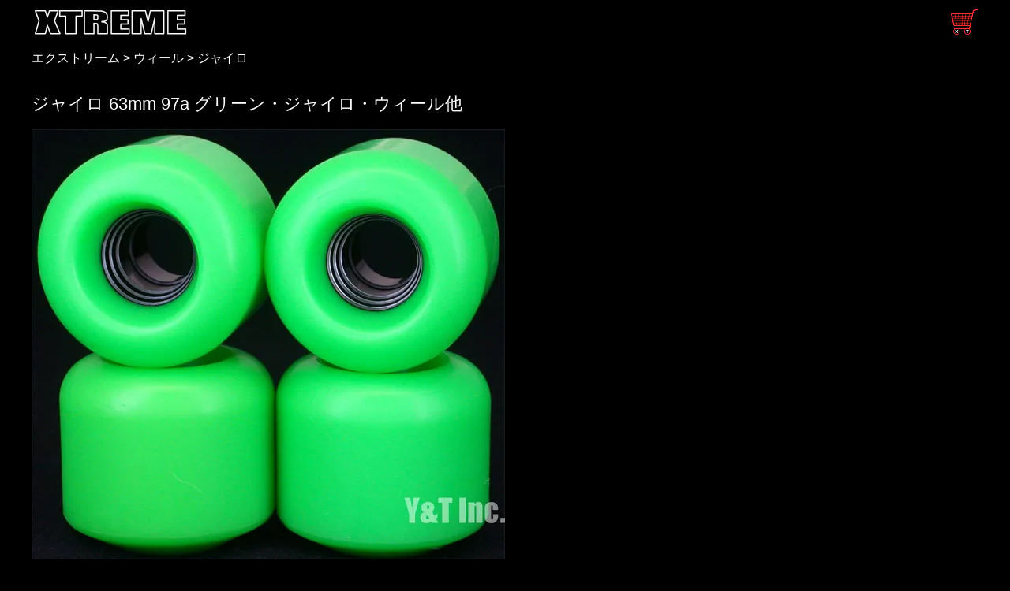

--- FILE ---
content_type: text/html
request_url: https://www.xtreme.jp/wheel-gyro-hub-63mm-97a-green.html
body_size: 23893
content:
<!DOCTYPE HTML>
<html lang="ja">
<head prefix="og: https://ogp.me/ns#">
<meta http-equiv="Pragma" content="no-cache">
<meta http-equiv="Cache-Control" content="no-cache">
<meta http-equiv="Expires" content="0">
<meta http-equiv="Content-Type" content="text/html; charset=UTF-8">
<meta http-equiv="Content-Language" content="ja">
<meta name="description" content="エクストリームの取り扱い商品ジャイロ63mm97aグリーン他の紹介ページです。サイズ適合等ご不明があればお問い合わせください。">
<meta name="viewport" content="width=device-width, initial-scale=1">
<meta name="theme-color" media="(prefers-color-scheme: light)" content="white" />
<meta name="theme-color" media="(prefers-color-scheme: dark)" content="black" />
<meta property="og:type" content="product">
<meta property="og:title" content="ジャイロ63mm97aグリーン・ジャイロ・ウィール・エクストリーム">
<meta property="og:description" content="エクストリームの取り扱い商品ジャイロ63mm97aグリーン他の紹介ページです。サイズ適合等ご不明があればお問い合わせください。">
<meta property="og:url" content="https://www.xtreme.jp/wheel-gyro-hub-63mm-97a-green.html">
<meta property="og:image" content="https://www.xtreme.jp/image/wheel/gyro63m97a-green.webp">
<meta property="og:site_name" content="エクストリーム">
<meta property="og:locale" content="ja_JP">
<meta property="og:image:secure_url" content="https://www.xtreme.jp/image/wheel/gyro63m97a-green.webp">
<meta name="twitter:card" content="summary">
<meta name="twitter:title" content="ジャイロ63mm97aグリーン・ジャイロ・ウィール・エクストリーム">
<meta name="twitter:description" content="エクストリームの取り扱い商品ジャイロ63mm97aグリーン他の紹介ページです。サイズ適合等ご不明があればお問い合わせください。">
<meta name="twitter:image:src" content="https://www.xtreme.jp/image/wheel/gyro63m97a-green.webp">
<link rel="preconnect dns-prefetch" href="//www.googletagmanager.com">
<link rel="stylesheet" type="text/css" href="css/main.css">
<link rel="icon" href="favicon.ico">
<link rel="apple-touch-icon" type="image/png" sizes="192x192" href="apple-touch-icon.png">
<link rel="canonical" href="https://www.xtreme.jp/wheel-gyro-hub-63mm-97a-green.html">
<title>ジャイロ63mm97aグリーン・ジャイロ・ウィール・エクストリーム</title>
<!-- Global site tag (gtag.js) - Google Analytics -->
<script async src="https://www.googletagmanager.com/gtag/js?id=G-ZEYCRFV79M"></script>
<script>window.dataLayer = window.dataLayer || [];function gtag(){dataLayer.push(arguments);}gtag('js', new Date());gtag('config', 'G-ZEYCRFV79M');</script>
</head>
<body>
<header>
<a href="https://www.xtreme.jp/">
<img class="img-logo" src="https://www.xtreme.jp/image/top/top-logo.webp" width="200" height="36" alt="エクストリーム" title="エクストリームのロゴ" loading="eager"></a>
<a href="https://www.xtreme.jp/cgi-bin/acart/setcook.cgi">
<img class="img-cart" src="https://www.xtreme.jp/image/cart36.gif" width="36" height="36" alt="ショッピングカート" title="ショッピングカート" loading="eager"></a>
</header>
<nav>
<script type="application/ld+json">{"@context": "http://schema.org","@type": "BreadcrumbList","itemListElement":[{"@type": "ListItem","position": 1,"item":{"@id": "https://www.xtreme.jp/","name": "エクストリーム"}},{"@type": "ListItem","position": 2,"item":{"@id": "https://www.xtreme.jp/wheel.html","name": "ウィール"}},{"@type": "ListItem","position": 3,"item":{"@id": "https://www.xtreme.jp/gyrohubwheels.html","name": "ジャイロ"}}]}</script>
<div id="breadcrumb">
<a href="https://www.xtreme.jp/">エクストリーム</a> &gt; <a href="https://www.xtreme.jp/wheel.html">ウィール</a> &gt; <a href="https://www.xtreme.jp/gyrohubwheels.html">ジャイロ</a></div>
</nav>
<article>
<section>
<h1>ジャイロ 63mm 97a グリーン・ジャイロ・ウィール他</h1>
<img class="img-resd" src="image/wheel/gyro63m97a-greenL.webp" width="600" height="546" alt="画像:ジャイロ 63mm 97a グリーン_1" title="ジャイロ 63mm 97a グリーンの画像1" loading="eager"><br>
<img class="img-resd" src="image/wheel/gyro63m97a-green2.webp" width="600" height="570" alt="画像:ジャイロ 63mm 97a グリーン_2" title="ジャイロ 63mm 97a グリーンの画像2" loading="eager"><br>
<img class="img-resd" src="image/wheel/gyro63m97a-green3.webp" width="600" height="570" alt="画像:ジャイロ 63mm 97a グリーン_3" title="ジャイロ 63mm 97a グリーンの画像3" loading="eager"><br>
<section>
<h2>商品概要</h2>
<p>商品名：<span>ジャイロ 63mm 97a グリーン</span></p>
<p>英名称：<span>GYRO Hub 63mm 97a GREEN</span></p>
<p>備考：幅57mm 接地37mm -8mm</p>
<p>品番：[WLGYROGN]
</p>
<p>状態：新品</p>
<p>梱包サイズ：60
</p>
</section>
<form class="form" action="https://www.xtreme.jp/cgi-bin/acart/setcook.cgi" method="POST">
<span class="price">価格：¥8500</span>
<input type="hidden" name="shouhinURL" value="https://www.xtreme.jp/wheel-gyro-hub-63mm-97a-green.html">
<input type="hidden" name="shouhinimage" value="https://www.xtreme.jp/image/wheel/gyro63m97a-green.webp">
<input type="hidden" name="shouhinnumber" value="ウィール">
<input type="hidden" name="shouhinmei" value="ジャイロ 63mm 97a グリーン">
<input type="hidden" name="bikou1" value="幅57mm 接地37mm -8mm">
<input type="hidden" name="bikou2" value="WLGYROGN">
<input type="hidden" name="kakaku" value="0">
<input type="hidden" name="kazu" value="1">
<input type="hidden" name="size" value="60">
<img class="img-vmid" src="image/icon-zaikonashi.gif" width="74" height="26" alt="在庫なし" loading="eager">
</form>
<p>
original remakes　アルミプレシジョンハブ採用　63mm　97a　グリーン　復刻版
</p>
<p>
ウィールは4個セットの販売です。数量1でスケートボード1台分になります（バラ売りを除く）。基本的に輸入品になりますので、輸送中に生じた擦り傷やペイント等のかすれ等が微妙にある場合があります。滑走に支障のない状態は良品と判断させて頂いております。あらかじめご了承ください。画像や説明での明記がない場合は特に付属品等はありません。
</p>
</section>
<section>
<h3>バリエーション</h3>
<p>ジャイロ 63mm 97a グリーンのその他のウィールのバリエーション一覧</p>
<article>
<a href="https://www.xtreme.jp/wheel-gyro-hub-63mm-97a-green.html">
<div class="clearfix">
<p>
<img class="img-left" src="image/wheel/gyro63m97a-green.webp" width="120" height="109"
 alt="ウィール ジャイロ 63mm 97a グリーン"
 title="ジャイロ 63mm 97a グリーン ジャイロ 63mm 97a グリーンのウィールのバリエーション画像1"
 loading="eager">
<h4>ジャイロ 63mm 97a グリーン</h4>
 GYRO Hub 63mm 97a GREEN 幅57mm 接地37mm -8mm
 original remakes　アルミプレシジョンハブ採用　63mm　97a　グリーン　復刻版
 <img class="img-vmid" src="image/icon-zaikonashi.gif" width="74" height="26"
 alt="在庫なし" loading="eager">
 ¥8500 [WLGYROGN]
</p>
</div>
</a>
</article>
<article>
<a href="https://www.xtreme.jp/wheel-gyro-hub-63mm-97a-yellow.html">
<div class="clearfix">
<p>
<img class="img-left" src="image/wheel/gyro63m97a-yellow.webp" width="120" height="110"
 alt="ウィール ジャイロ 63mm 97a イエロー"
 title="ジャイロ 63mm 97a イエロー ジャイロ 63mm 97a グリーンのウィールのバリエーション画像2"
 loading="eager">
<h4>ジャイロ 63mm 97a イエロー</h4>
 GYRO Hub 63mm 97a YELLOW 幅57mm 接地37mm -8mm
 original remakes　アルミプレシジョンハブ採用　63mm　97a　イエロー　復刻版
 <img class="img-vmid" src="image/icon-zaikonashi.gif" width="74" height="26"
 alt="在庫なし" loading="eager">
 ¥8500 [WLGYROYL]
</p>
</div>
</a>
</article>
</section>
<section>
<h3>同じブランドまたはカテゴリ</h3>
<p>ジャイロ 63mm 97a グリーンと同じブランドやカテゴリーのリスト</p>
<article>
<a href="https://www.xtreme.jp/wheel-gyro-hub-63mm-97a-green.html">
<div class="clearfix">
<p>
<img class="img-left" src="image/wheel/gyro63m97a-green.webp" width="120" height="109"
 alt="ウィール ジャイロ 63mm 97a グリーン"
 title="ジャイロ 63mm 97a グリーン ジャイロ 63mm 97a グリーンと同じブランドやカテゴリーのウィールの画像1"
 loading="eager">
<h4>ジャイロ 63mm 97a グリーン</h4>
 GYRO Hub 63mm 97a GREEN 幅57mm 接地37mm -8mm
 original remakes　アルミプレシジョンハブ採用　63mm　97a　グリーン　復刻版
 <img class="img-vmid" src="image/icon-zaikonashi.gif" width="74" height="26"
 alt="在庫なし" loading="eager">
 ¥8500 [WLGYROGN]
</p>
</div>
</a>
</article>
<article>
<a href="https://www.xtreme.jp/wheel-gyro-hub-63mm-97a-yellow.html">
<div class="clearfix">
<p>
<img class="img-left" src="image/wheel/gyro63m97a-yellow.webp" width="120" height="110"
 alt="ウィール ジャイロ 63mm 97a イエロー"
 title="ジャイロ 63mm 97a イエロー ジャイロ 63mm 97a グリーンと同じブランドやカテゴリーのウィールの画像2"
 loading="eager">
<h4>ジャイロ 63mm 97a イエロー</h4>
 GYRO Hub 63mm 97a YELLOW 幅57mm 接地37mm -8mm
 original remakes　アルミプレシジョンハブ採用　63mm　97a　イエロー　復刻版
 <img class="img-vmid" src="image/icon-zaikonashi.gif" width="74" height="26"
 alt="在庫なし" loading="eager">
 ¥8500 [WLGYROYL]
</p>
</div>
</a>
</article>
</section>
<section>
<h4>近いサイズ</h4>
<p>ジャイロ 63mm 97a グリーンに近いサイズのウィールリスト</p>
<article>
<a href="https://www.xtreme.jp/wheel-metro-micro-motion-63mm-83a-limegreen.html">
<div class="clearfix">
<p>
<img class="img-left" src="image/wheel/metromicromotion63m83lim.webp" width="120" height="107"
 alt="ウィール メトロ マイクロモーション 63mm 83a ライムグリーン"
 title="メトロ マイクロモーション 63mm 83a ライムグリーン ジャイロ 63mm 97a グリーンに近いサイズのウィールの画像1"
 loading="eager">
<h5>メトロ マイクロモーション 63mm 83a ライムグリーン</h5>
 METRO MICRO MOTION 63mm 83a LIMEGREEN 直径61.5mm 幅39mm 接地28mm -8mm スペーサー10mm
 ハイグレードフォーミュラ　接地面を荒らしてあるセンターセット　ライムグリーン
 <img class="img-vmid" src="image/icon-zaikonashi.gif" width="74" height="26"
 alt="在庫なし" loading="eager">
 ¥5500 [WLMRM6383LG]
</p>
</div>
</a>
</article>
<article>
<a href="https://www.xtreme.jp/wheel-metro-micro-motion-63mm-83a-skyblue.html">
<div class="clearfix">
<p>
<img class="img-left" src="image/wheel/metromicromotion63m83blu.webp" width="120" height="110"
 alt="ウィール メトロ マイクロモーション 63mm 83a スカイブルー"
 title="メトロ マイクロモーション 63mm 83a スカイブルー ジャイロ 63mm 97a グリーンに近いサイズのウィールの画像2"
 loading="eager">
<h5>メトロ マイクロモーション 63mm 83a スカイブルー</h5>
 METRO MICRO MOTION 63mm 83a SKYBLUE 直径61.5mm 幅39mm 接地28mm -8mm スペーサー10mm
 ハイグレードフォーミュラ　接地面を荒らしてあるセンターセット　スカイブルー
 <img class="img-vmid" src="image/icon-zaikonashi.gif" width="74" height="26"
 alt="在庫なし" loading="eager">
 ¥5500 [WLMRM6383SB]
</p>
</div>
</a>
</article>
<article>
<a href="https://www.xtreme.jp/wheel-tunnel-rock-63mm-90a-red.html">
<div class="clearfix">
<p>
<img class="img-left" src="image/wheel/tunnel-rock-63m90a-red.webp" width="120" height="107"
 alt="ウィール トンネル ロック 63mm 90a レッド"
 title="トンネル ロック 63mm 90a レッド ジャイロ 63mm 97a グリーンに近いサイズのウィールの画像3"
 loading="eager">
<h5>トンネル ロック 63mm 90a レッド</h5>
 TUNNEL ROCK 63mm 90a RED 幅50mm 接地45mm サイドセット
 サイドセット
 <img class="img-vmid" src="image/icon-zaikonashi.gif" width="74" height="26"
 alt="在庫なし" loading="eager">
 ¥4600 [WLTNRK6390RD]
</p>
</div>
</a>
</article>
<article>
<a href="https://www.xtreme.jp/wheel-tunnel-rock-63mm-95a-blue.html">
<div class="clearfix">
<p>
<img class="img-left" src="image/wheel/tunnel-rock-63m95a-blue.webp" width="120" height="105"
 alt="ウィール トンネル ロック 63mm 95a ブルー"
 title="トンネル ロック 63mm 95a ブルー ジャイロ 63mm 97a グリーンに近いサイズのウィールの画像4"
 loading="eager">
<h5>トンネル ロック 63mm 95a ブルー</h5>
 TUNNEL ROCK 63mm 95a BLUE 幅50mm 接地45mm サイドセット
 サイドセット
 <img class="img-vmid" src="image/icon-zaikonashi.gif" width="74" height="26"
 alt="在庫なし" loading="eager">
 ¥4600 [WLTNRK6395BL]
</p>
</div>
</a>
</article>
<article>
<a href="https://www.xtreme.jp/wheel-alva-poolking-vapor-63mm-100a-clear-purple.html">
<div class="clearfix">
<p>
<img class="img-left" src="image/wheel/alvapoolkingvapor6338clppl.webp" width="120" height="96"
 alt="ウィール アルバ プールキング ベーパー 63mm 100a クリアパープル"
 title="アルバ プールキング ベーパー 63mm 100a クリアパープル ジャイロ 63mm 97a グリーンに近いサイズのウィールの画像5"
 loading="eager">
<h5>アルバ プールキング ベーパー 63mm 100a クリアパープル</h5>
 ALVA POOLKING VAPOR 63mm 100a Clear Purple 幅38mm 接地21mm
 アルバ　プールキング　ベーパー　63mm　100a　クリアパープル
 <img class="img-vmid" src="image/icon-zaikonashi.gif" width="74" height="26"
 alt="在庫なし" loading="eager">
 ¥4800 [WLALPKVAPOR63CP]
</p>
</div>
</a>
</article>
<article>
<a href="https://www.xtreme.jp/wheel-abec11-polka-dots-64mm-78a-white.html">
<div class="clearfix">
<p>
<img class="img-left" src="image/wheel/abec11polkdot6478w.webp" width="120" height="101"
 alt="ウィール エイベックイレブン ポルカドット 64mm 78a ホワイト"
 title="エイベックイレブン ポルカドット 64mm 78a ホワイト ジャイロ 63mm 97a グリーンに近いサイズのウィールの画像6"
 loading="eager">
<h5>エイベックイレブン ポルカドット 64mm 78a ホワイト</h5>
 ABEC11 Polka dots 64mm 78a White 幅41mm 接地27mm -8mm
 ホワイト　センターセット　ロングスライド　新クラッシッククリーム・フォーミュラ採用
 <img class="img-vmid" src="image/icon-zaikonashi.gif" width="74" height="26"
 alt="在庫なし" loading="eager">
 ¥4900 [WLABPLKD6478W]
</p>
</div>
</a>
</article>
<article>
<a href="https://www.xtreme.jp/wheel-autobahn-beast-mixed-color-64mm-78a.html">
<div class="clearfix">
<p>
<img class="img-left" src="image/wheel/autobahn-beast64m78a.webp" width="120" height="120"
 alt="ウィール アウトバーン ビーストミックス 64mm 78a"
 title="アウトバーン ビーストミックス 64mm 78a ジャイロ 63mm 97a グリーンに近いサイズのウィールの画像7"
 loading="eager">
<h5>アウトバーン ビーストミックス 64mm 78a</h5>
 AUTOBAHN BEAST MIXED COLOR 64mm 78a 幅45mm 接地40mm -11mm スペーサー10mm
 アウトバーン　ビーストミックス　64mm　78a　ウィール
 <img class="img-vmid" src="image/icon-zaikonashi.gif" width="74" height="26"
 alt="在庫なし" loading="eager">
 ¥5500 [WL0304]
</p>
</div>
</a>
</article>
<article>
<a href="https://www.xtreme.jp/wheel-autobahn-g-series-64mm-78a-orange.html">
<div class="clearfix">
<p>
<img class="img-left" src="image/wheel/autobahn-g64m78org.webp" width="120" height="118"
 alt="ウィール アウトバーン ジーシリーズ 64mm 78a オレンジ"
 title="アウトバーン ジーシリーズ 64mm 78a オレンジ ジャイロ 63mm 97a グリーンに近いサイズのウィールの画像8"
 loading="eager">
<h5>アウトバーン ジーシリーズ 64mm 78a オレンジ</h5>
 AUTOBAHN G-SERIES 64mm 78a ORANGE 幅45mm 接地43mm -6mm スペーサー10mm
 アウトバーン　ジーシリーズ　64mm　78a　オレンジ　ウィール
 <img class="img-vmid" src="image/icon-zaikonashi.gif" width="74" height="26"
 alt="在庫なし" loading="eager">
 ¥5500 [WL0340]
</p>
</div>
</a>
</article>
<article>
<a href="https://www.xtreme.jp/wheel-bds-bulldog-skates-wheel-dubcon-64mm-78a.html">
<div class="clearfix">
<p>
<img class="img-left" src="image/wheel/mellowgreen-dubcon180.webp" width="180" height="166"
 alt="ウィール BDS ブルドッグスケーツ メローグリーン ダブコン DUBCON 64mm 78a"
 title="BDS ブルドッグスケーツ メローグリーン ダブコン DUBCON 64mm 78a ジャイロ 63mm 97a グリーンに近いサイズのウィールの画像9"
 loading="eager">
<h5>BDS ブルドッグスケーツ メローグリーン ダブコン DUBCON 64mm 78a</h5>
 BDS BULLDOG SKATES WHEEL DUBCON 64mm 78a 幅59mm 接地33mm -6mm 4個
 ブルドッグスケーツ　ダブコン　64mm　78a　メローグリーンウィール
 <img class="img-vmid" src="image/icon-zaikonashi.gif" width="74" height="26"
 alt="在庫なし" loading="eager">
 ¥7200 [WL0133X6478G]
</p>
</div>
</a>
</article>
</section>
</article>
<aside>
<section>
<h4>関連リンク</h4>
<p>ジャイロ 63mm 97a グリーンに関連する商品カテゴリーへのリンク</p><ul>
<li><a href="https://www.xtreme.jp/wheel.html">ウィール</a></li>
<li><a href="https://www.xtreme.jp/gyrohubwheels.html">ジャイロ</a></li>
</ul>
</section>
<section>
<h4>通販送料のご案内</h4>
<p>通信販売をご利用の際に、商品代金の他に下記送料を別途申し受けます。</p>
<p>
<img class="img-left" src="image/icon-tuhansouryou.png" width="60" height="60" alt="通販送料" loading="lazy">
ジャイロ 63mm 97a グリーンは宅配便で出荷致します。スケートボード本体やデッキ、トラックなど、小物から大きな商品まで可能な限り同梱いたします。送料はお届けの地域で異なりますので、以下の「送料 地域別 サイズ別（税込）」表の60サイズ欄でご確認ください。同梱や複数数量等にて梱包サイズが変わった場合の追加送料は当店が負担致します。
</p>
<p>
<img class="img-resd" src="image/souryou2025-60.webp" width="1200" height="614" alt="送料60サイズ 地域別 サイズ別 税込" title="送料・地域別サイズ別表" loading="lazy">
</p>
<p>
お買い上げ金額に応じて送料を当店が負担します。「送料無料になる購入金額 地域別サイズ別」表の60サイズ欄でご確認ください。
</p>
<p>
<img class="img-resd" src="image/souryou2025-free-60.webp" width="1200" height="614" alt="送料無料になる購入金額60サイズ 地域別サイズ別（税込）" title="送料無料になる購入金額・地域別サイズ別表" loading="lazy">
</p>
</section>
<section>
<h4>お支払い方法についてのご案内</h4>
<p>ジャイロ 63mm 97a グリーンのお支払い方法についてのご案内です。発送はお支払い完了後になります。</p>
<p>
<img class="img-left" src="image/icon-square.png" width="60" height="60" alt="SQUARE" loading="lazy"><h5>SQUARE 請求書</h5>
決済手数料は無料です。VISA、MASTER、JCB、AMEX等、クレジットカードでのお支払いはSquare請求書をご利用ください。在庫確認後にスクエアからSquare請求書メールが送信されます。ご利用前に本人確認をさせて頂く場合があります。
</p>
<p>
<img class="img-left" src="image/icon-convini.png" width="60" height="60" alt="コンビニ" loading="lazy"><h5>コンビニ</h5>
決済手数料は無料です。セブンイレブン、ローソン、ファミリーマート、ミニストップ等でお支払いできます。お支払いは現金のみになります。在庫確認後にお支払いに必要な情報をEメールにてご連絡致します。
</p>
<p>
<img class="img-left" src="image/icon-payeasy.png" width="60" height="60" alt="ペイジー" loading="lazy"><h5>ペイジー</h5>
決済手数料は無料です。ネットバンキングや銀行のATMからお支払い頂けます。在庫確認後にお支払いに必要な情報をEメールにてご連絡致します。
</p>
</section>
<section>
<h4>発送その他についてのご案内</h4>
<p>ジャイロ 63mm 97a グリーンの発送、その他についてご案内いたします。</p>
<p>
<img class="img-left" src="image/icon-yubincar.png" width="60" height="60" alt="郵便局" loading="lazy">
<h5>ご注文は日本郵便で出荷します。</h5>郵便局留めをご希望のお客様は、正式な郵便局名をご確認の上、コメント欄に「◯◯郵便局留め希望」等とご記入ください。お受け取りの際に免許証や保険証等の公共機関が発行した身分証明書の提示を求められる場合がありますのでご準備をお願いします。
</p>
<p>
<img class="img-left" src="image/icon-time.png" width="60" height="60" alt="時間" loading="lazy">
<h5>お支払い確認後に出荷致します。</h5><span id="shipdate"></span>すぐに届くとマズい場合は到着希望日を指定して下さい（２週間以内程度）。最短納期をご希望の場合は「最短」「時間帯指定無し」をお選びください。受け取り時間帯に夜間以外を指定すると通常のお届け日数よりもさらに遅くなる地域があります。ご注文完了後、在庫を確認、お支払い情報をメールにてご連絡、お支払い確認後に商品を出荷、の流れになります。</p>
<p><img class="img-left" src="image/icon-box.png" width="60" height="60" alt="梱包" loading="lazy">
<h5>可能な限り同梱して出荷致します。</h5>梱包には気を使い丁寧に行います。スケート用品は傷ついてなんぼ、簡易梱包で十分なお客様はその旨ご連絡下さればエコロジーな梱包を心がけます。ピカピカに磨いて床の間に飾りたいお客様にも対応できるよう頑張りますが、取扱商品のほとんどが国外からの輸入品で輸送の際に生じるキズ等がある場合がありますので、商品状態が気になるお客様はご注文前に商品の状態をご質問下さい。</p>
<p><img class="img-left" src="image/icon-bom.png" width="60" height="60" alt="注意" loading="lazy">
<h5>当店は基本的に在庫販売です。</h5>在庫のある商品のみ注文可能な状態となっております。在庫のない商品及び価格表示の無い商品はご注文をお受けできません。少数在庫品も多くありまして先着順で売り切れる場合も多々ありますので、購入希望の商品が確定している場合は早めにご注文されることをお勧めします。</p>
</section>
</aside>
<footer>
<h5>当店について</h5>
<p>
スケボーの構成部品やカスタムパーツ類を中心にスケートボード・ロングスケートボード（ロンスケ）の通販ショップとして2001年より営業しております。サイズ適合等ご不明があればお問い合わせください。</p>
<p>
エクストリーム・Y&amp;T Inc.
</p>
</footer>
<script src="/js/sdnxt.js" async></script>
<script src="/js/page2top.js" defer></script>
<button id="page2top" class="pagetop" aria-label="ページトップへ戻る">
<span class="pagetop__arrow"></span></button>
</body>
</html>
